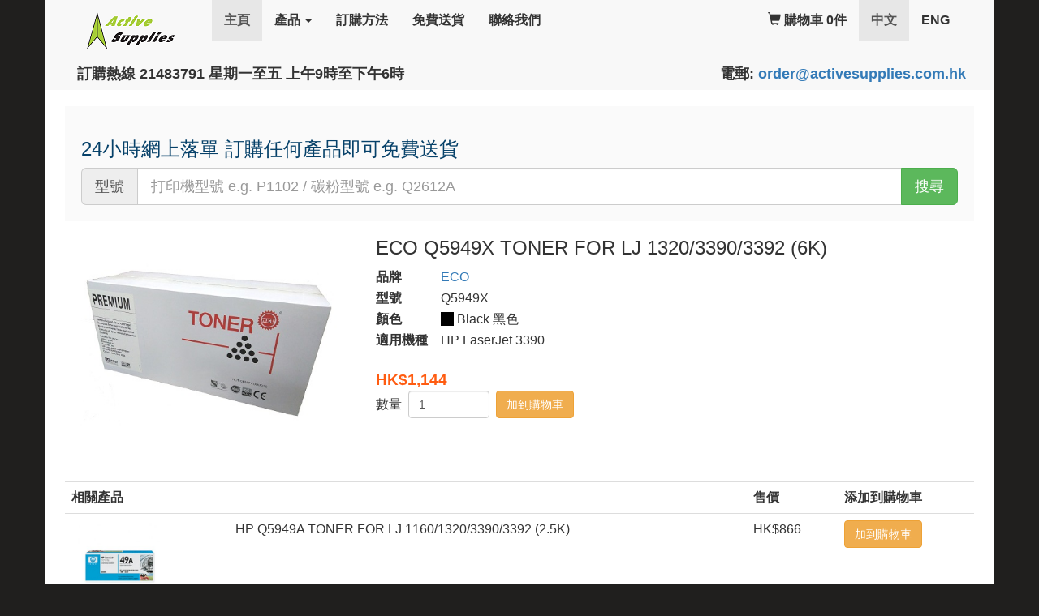

--- FILE ---
content_type: text/html; charset=UTF-8
request_url: https://activesupplies.com.hk/product/eco/eco-q5949x-toner.html
body_size: 5019
content:
<!DOCTYPE html>
<html lang="zh-Hant">
  <head>
    <meta charset="utf-8">
    <meta http-equiv="X-UA-Compatible" content="IE=edge">
    <meta name="viewport" content="width=device-width, initial-scale=1">
    <title>ECO Q5949X TONER FOR LJ 1320/3390/3392 (6K) - Active Supplies</title>
    <meta name="description" content="Q5949X環保代用碳粉, ActiveSupplies.com.hk售價HK$1,144, 全線現貨產品免費送貨, 碳粉適用於HP LaserJet 3390" />
    <meta name="keywords" content="碳粉,Toner,ECO,Q5949X,HP LaserJet 3390" />
    <meta name="twitter:card" content="summary" />
    <meta property="og:type" content="og:product" />
    <meta property="og:title" content="ECO Q5949X TONER FOR LJ 1320/3390/3392 (6K)" />
    <meta property="og:image" content="http://www.activesupplies.com.hk/images/environmental_toner.jpg" />
    <meta property="og:image:secure_url" content="https://www.activesupplies.com.hk/images/environmental_toner.jpg" />
    <meta property="og:description" content="Q5949X環保代用碳粉, ActiveSupplies.com.hk售價HK$1,144, 全線現貨產品免費送貨, 碳粉適用於HP LaserJet 3390" />
    <meta property="og:url" content="https://activesupplies.com.hk/product/eco/eco-q5949x-toner.html" />
    <meta property="product:price:amount" content="1144.00"/>
    <meta property="product:price:currency" content="HKD"/>
    <base href="https://activesupplies.com.hk/">
    <base href="https://activesupplies.com.hk/">
    <link href="css/bootstrap.min.css" rel="stylesheet">
    <link rel="stylesheet" href=" https://cdn.datatables.net/1.10.12/css/dataTables.bootstrap.min.css">
    <!--[if lt IE 9]>
      <script src="https://oss.maxcdn.com/html5shiv/3.7.3/html5shiv.min.js"></script>
      <script src="https://oss.maxcdn.com/respond/1.4.2/respond.min.js"></script>
    <![endif]-->
    <style type="text/css">
    body {
      background: rgb(32,31,30);
      font-size: 1.6em;
    }
    h4 {
      font-weight: 900;
    }
    .navbar-default .navbar-nav>li>a {
      color: #333333;
      font-weight: 900;
    }
    .container {
      position: absolute;
      left: 0;
      right: 0;
      background-color: white;
      min-height: 100%;
      padding-left: 25px;
      padding-right: 25px;
    }
    .search {
      background-color: #FAFAFA;
      padding: 20px;
    }
    .brand {
      display: inline-block;
      width: 165px;
    }
    .brand img {
      margin: 10px auto;
      max-width: 100%;
      max-height: 28px;
    }
    .tonerlist .price {
      position: absolute;
      bottom: 0;
    }
    .tonerlist>div>a:hover {
      text-decoration: none;
    }
    .tonerlist>div>a {
      height: 150px;
      display: block;
      position: relative;
      color: #333;
    }
    .tonerlist>div>a>img {
      max-width: 100%;
      max-height: 100%;
      position: absolute;
      top: 0;
      bottom: 0;
      left: 0;
      right: 0;
      margin: auto;
    }
    .tonerlist>div>h3,.tonerlist>div>a>h3 {
      margin-right: -10px;
    }
    .tonerlist>div>h4 {
      color: rgb(255,92,17);
    }
    .tonerlist>div strong {
      color: rgb(255,92,17);
      font-size: larger;
      font-weight: 900;
    }
    .tonerlist .label {
      font-weight: 400;
    }
    .tonerlist .label-primary {
      background-color: rgb(0,100,168);
    }
    .tonerlist .label-success {
      background-color: rgb(98,157,15);
    }
    .productlist>tbody>tr>td>img, .productlist>tbody>tr>td>a>img {
      width: 120px;
    }
    .productlist a{
      color: #333;
    }
    .form-group.required .col-form-label:after {
      content:"  *";
      color:red;
    }
    dt {
      padding-top: 8px;
    }
    .dl-horizontal>dt {
      padding-top: 0;
    }
    @media (max-width: 768px) {
      .banner {
        width: 100%;
      }
    }
    </style>
    <link rel="apple-touch-icon" sizes="180x180" href="/apple-touch-icon.png">
    <link rel="icon" type="image/png" href="/favicon-32x32.png" sizes="32x32">
    <link rel="icon" type="image/png" href="/favicon-16x16.png" sizes="16x16">
    <link rel="manifest" href="/manifest.json">
    <link rel="mask-icon" href="/safari-pinned-tab.svg" color="#5bbad5">
    <meta name="theme-color" content="#ffffff">
    <link rel="alternate" hreflang="zh-Hant" href="https://activesupplies.com.hk/product/eco/eco-q5949x-toner.html" />
    <link rel="alternate" hreflang="en" href="https://www.activesupplies.com.hk/en/product/eco/eco-q5949x-toner.html" />
    </head>
  <body>
    <div class="container">
      <!-- Static navbar -->
      <nav class="navbar navbar-default" style="border-radius: 0; border: 0; margin-left: -25px; margin-right: -25px; padding: 0 25px;">
        <div class="container-fluid">
          <div class="navbar-header">
            <button type="button" class="navbar-toggle collapsed" data-toggle="collapse" data-target="#navbar" aria-expanded="false" aria-controls="navbar">
              <span class="sr-only">Toggle navigation</span>
              <span class="icon-bar"></span>
              <span class="icon-bar"></span>
              <span class="icon-bar"></span>
            </button>
            <a class="navbar-brand" href="/"><img src="images/logo.png" alt="Active Supplies"></a>
          </div>
          <div id="navbar" class="navbar-collapse collapse">
            <ul class="nav navbar-nav">
              <li class="active"><a href="/">主頁</a></li>
              <li class="dropdown">
                <a href="#" class="dropdown-toggle" data-toggle="dropdown" role="button" aria-haspopup="true" aria-expanded="false">產品 <span class="caret"></span></a>
                <ul class="dropdown-menu">
                  <li class="dropdown-header">原裝碳粉盒</li>
                  <li><a href="brands/hp">HP碳粉</a></li>
                  <li><a href="brands/canon">CANON碳粉</a></li>
                  <li><a href="brands/brother">BROTHER碳粉</a></li>
                  <li><a href="brands/fuji%20xerox">FUJI XEROX碳粉</a></li>
                  <li><a href="brands/samsung">SAMSUNG碳粉</a></li>
                  <li><a href="brands/panasonic">PANASONIC碳粉</a></li>
                  <li><a href="brands/epson">EPSON碳粉</a></li>
                  <li><a href="brands/ricoh">RICOH碳粉</a></li>
                  <li><a href="brands/lexmark">LEXMARK碳粉</a></li>
                  <li><a href="brands/oki">OKI碳粉</a></li>
                  <li role="separator" class="divider"></li>
                  <li class="dropdown-header">環保碳粉盒</li>
                  <li><a href="brands/eco">ECO環保碳粉</a></li>
                  <li role="separator" class="divider"></li>
                  <li class="dropdown-header">產品分類</li>
                  <li><a href="category/mono">黑白打印機碳粉</a></li>
                  <li><a href="category/color">彩色打印機碳粉</a></li>
                  <li><a href="category/eco">環保碳粉</a></li>
                  <li><a href="category/other">其它鐳射印表機耗材</a></li>
                </ul>
              </li>
              <li><a href="orderhelp">訂購方法</a></li>
              <li><a href="orderhelp#delivery">免費送貨</a></li>
              <li><a href="contact">聯絡我們</a></li>
            </ul>
            <ul class="nav navbar-nav navbar-right">
              <li><a href="cart"><span class="glyphicon glyphicon-shopping-cart" aria-hidden="true"></span> 購物車 0件</a></li>
              <li class="active"><a href="#">中文<span class="sr-only">(current)</span></a></li>
              <li><a href="https://www.activesupplies.com.hk">ENG</a></li>
            </ul>
          </div><!--/.nav-collapse -->
        </div><!--/.container-fluid -->
        <br />
        <div class="container-fluid"><ul class="nav navbar-nav"><h4>訂購熱線 21483791 星期一至五 上午9時至下午6時</h4></ul>
        <ul class="nav navbar-nav navbar-right" style="padding: 0 10px;"><h4>電郵: <a href="mailto:order@activesupplies.com.hk">order@activesupplies.com.hk</a> </h4></ul></div>
      </nav>
      
      <div class="search">
        <h3 style="color: rgb(6,65,105);">24小時網上落單 訂購任何產品即可免費送貨</h3>
        <form action="search">
        <div class="input-group input-group-lg">
          <span class="input-group-addon" id="sizing-addon1">型號</span>
          <input type="hidden" name="brand" value="">
          <input type="text" name="q" class="form-control" aria-label="..." placeholder="打印機型號 e.g. P1102 / 碳粉型號 e.g. Q2612A " value="">
          <div class="input-group-btn">
            <button type="submit" class="btn btn-success">搜尋</button>
          </div>
        </div>
        </form>
      </div>
<style type="text/css">
.compatiblity>div {
  margin-right: 10px;
  display: inline-block;
}
.price {
  color: rgb(255,92,17);
  font-size: larger;
  font-weight: 900;
}
.spec th {
  padding: 2px 0;
}
.table-padding {
    width: 100%;
}
.table-padding td, .table-padding th {
    padding: 5px;
}
</style>

<div class="row">
  <div class="col col-xs-12 col-sm-4">
    <img src="images/environmental_toner.jpg" alt="ECO Q5949X TONER FOR LJ 1320/3390/3392 (6K)" style="width: 100%;">
    <br />
  </div>
  <div class="col col-xs-12 col-sm-8">
    <a href="brands/eco"><img src="images/eco.png" alt="ECO" style="max-height: 30px; max-width: 120px; float: right; margin: 20px 10px;"></a>
    <h3>ECO Q5949X TONER FOR LJ 1320/3390/3392 (6K)</h3>
    <table class="spec">
    <tr><th style="min-width: 80px;">品牌</th><td><a href="brands/eco">ECO</a></td></tr>
    <tr><th>型號</th><td>Q5949X</td></tr>
    <tr><th>顏色</th><td><span style="background-color: black;">&nbsp;&nbsp;&nbsp;&nbsp;</span> Black 黑色</td></tr>
            <tr><th>適用機種</th><td class="compatiblity"><div>HP LaserJet 3390</div> </td></tr>
    </table><br />
    <strong class="price">HK$1,144</strong><br />
    <form action="cart"><table><tr><td>數量&nbsp;&nbsp;</td><td><input type="number" name="qty" class="form-control" value="1" style="width: 100px;"></td><td>&nbsp;&nbsp;<button class="btn btn-warning" name="add" value="104054108">加到購物車</button></td></tr></table></form>
      </div>
</div>
<br />
<div class="table-responsive">
  <form action="cart">
  <table class="table productlist">
    <tr><th colspan="2">相關產品</th><th>售價</th><th>添加到購物車</th></tr>
      <tr><td><a href="product/hp/hp-q5949a-toner-cartridge.html"><img src="images/p/102072080/hp-q5949a-toner-cartridge.jpg"></a></td><td><a href="product/hp/hp-q5949a-toner-cartridge.html">HP Q5949A TONER FOR LJ 1160/1320/3390/3392 (2.5K)</a></td><td>HK$866</td><td><button class="btn btn-warning" type="submit" name="add" value="102072080">加到購物車</button></td></tr>
    </table>
  </form>
</div>

<hr />
<div class="row">
  <div class="col col-xs-12 col-sm-6">
    <h4>送貨服務</h4>
    <table class="table-bordered table-padding">
    <tr><th>地區</th><th>送貨費用</th></tr>
    <tr><td>香港<br />(工業/商業樓宇)</td><td><strong>免費</strong></td></tr>
    <tr><td>香港<br />(住宅/非工商區)</td><td>HK$30</td></tr>
    <tr><td>香港<br />(順豐站/門市自取)<br />順豐站地址請參考<a href="http://www.sf-express.com/hk/tc/others/Contact_Us/SF_store_address/" target="_blank" rel="nofollow">順豐速運網站</a><td>HK$30</td></tr>
    <tr><td>其他</td><td>請聯絡我們 <a href="mailto:order@activesupplies.com.hk">order@activesupplies.com.hk</a></td></tr>
    </table>
    <br />
    <p>如果需要指定送貨日期/時間，請在訂購時在送貨地址下面註明。</p>
  </div>
  <div class="col col-xs-12 col-sm-6">
    <h4>付款方法</h4>
    <table class="table-bordered table-padding">
    <tr><th>付款方法</th><th>説明</th></tr>
    <tr><td>貨到付款</td><td>收到貨品時，以「公司支票」或「現金」支付。</td></tr>
    <tr><td>銀行轉帳</td><td rowspan="2">安排送貨前經中國銀行或中銀ATM櫃員機轉帳。</td></tr>
    <tr><td>ATM轉帳</td></tr>
    <tr><td>信用卡</td><td rowspan="2">信用卡(Visa/MasterCard等)付款將通過PayPal進行處理，需另加5%手續費。</td></tr>
    <tr><td>PayPal</td></tr>
    <tr><td>政府P Card (採購卡)</td><td>本公司為香港特別行政區政府認可供應商，歡迎政府各部門使用政府P-card(採購卡)付款。</td></tr>
    </table>
  </div>
</div>
<hr />

      <!-- Site footer -->
      <footer class="footer">
        <div class="navbar">
          <ul class="nav navbar-nav navbar-right">
            <p> </p>
            <p>&copy; Active Supplies<br />
            </p>
            <div>
            <!-- PayPal Logo --><table border="0" cellpadding="10" cellspacing="0" align="left"><tr><td align="left"></td></tr><tr><td align="left"><a href="https://www.paypal.com/hk/webapps/mpp/paypal-popup?locale.x=zh_HK" title="PayPal 如何運作" onclick="javascript:window.open('https://www.paypal.com/hk/webapps/mpp/paypal-popup?locale.x=zh_HK','WIPaypal','toolbar=no, location=no, directories=no, status=no, menubar=no, scrollbars=yes, resizable=yes, width=1060, height=700'); return false;"><img src="images/PP_AcceptanceMarkTray-NoDiscover_243x40.png" alt="PayPal 立即買" /></a></td></tr></table><!-- PayPal Logo -->
            </div>
          </ul>
        </div>
      </footer>

    </div> <!-- /container -->

    <script src="js/jquery.min.js"></script>
    <script src="js/bootstrap.min.js"></script>
    <script src="https://cdn.datatables.net/1.10.12/js/jquery.dataTables.min.js"></script>
    <script src="https://cdn.datatables.net/1.10.12/js/dataTables.bootstrap.min.js""></script>
<script type="application/ld+json">
{
  "@context": "http://schema.org/",
  "@type": "Product",
  "name": "ECO Q5949X TONER FOR LJ 1320/3390/3392 (6K)",
  "image": "http://www.activesupplies.com.hk/images/environmental_toner.jpg",
  "description": "For HP LaserJet 3390",
    "model": "Q5949X",
  "mpn": "Q5949X",
    "brand": {
    "@type": "http://schema.org/Thing",
    "name": "ECO"
  },
  "color": "Black 黑色",  "offers": {
    "@type": "Offer",
    "priceCurrency": "HKD",
    "price": "1144.00",
    "itemCondition": "http://schema.org/NewCondition",
    "availability": "http://schema.org/InStock",    "seller": {
      "@type": "Organization",
      "name": "ActiveSupplies.com.hk"
    }
  }
}
</script>
  </body>
</html>